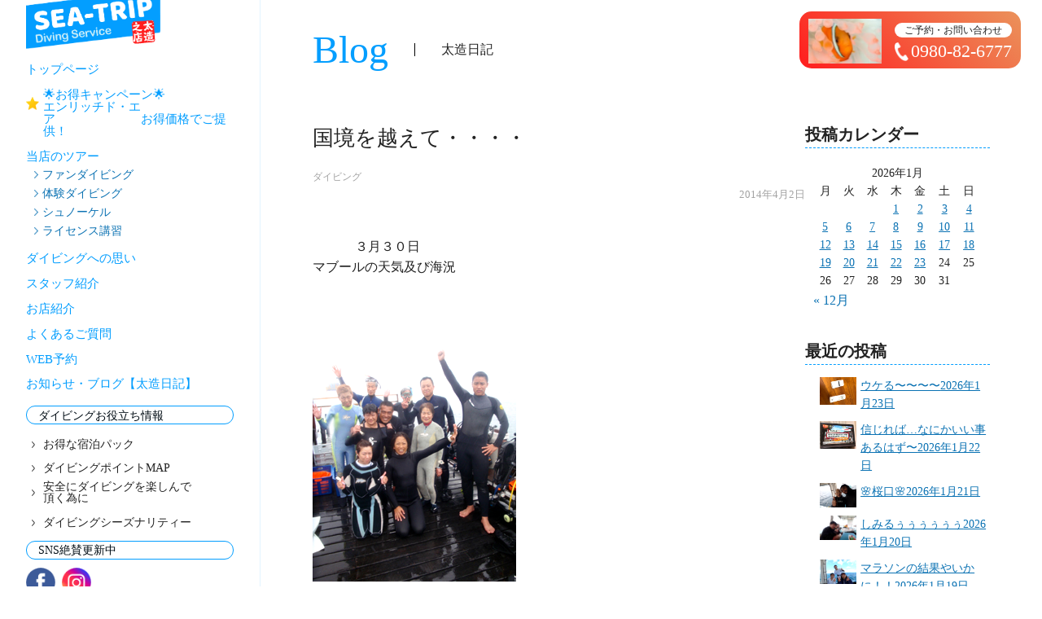

--- FILE ---
content_type: text/html; charset=UTF-8
request_url: https://ishigaki-diving-st.com/post_2147/
body_size: 12591
content:
<!DOCTYPE html>
<html lang="ja">
  <head>
<meta charset="utf-8"/>
<meta http-equiv="X-UA-Compatible" content="IE=edge,chrome=1"/>
<meta name="viewport" content="width=device-width,initial-scale=1.0,minimum-scale=1,maximum-scale=1.0,user-scalable=no"/><title>国境を越えて・・・・ | 石垣島ダイビングならSEA-TRIP</title>
<!-- Global site tag (gtag.js) - Google Analytics-->
<script async="" src="https://www.googletagmanager.com/gtag/js?id=UA-143400379-1"></script>
<script>
  window.dataLayer = window.dataLayer || [];
  function gtag(){dataLayer.push(arguments);}
  gtag('js', new Date());
  gtag('config', 'UA-143400379-1');
</script>
<link rel="stylesheet" href="https://fonts.googleapis.com/css2?family=Reenie+Beanie&amp;display=swap"/>
<link rel="stylesheet" href="https://ishigaki-diving-st.com/wp-content/themes/seatrip/css/slick.css"/>
<link rel="stylesheet" href="https://ishigaki-diving-st.com/wp-content/themes/seatrip/css/slick-theme.css"/>
<link rel="stylesheet" href="https://ishigaki-diving-st.com/wp-content/themes/seatrip/style.css?ver=1769218762"/>
<script src="//ajax.googleapis.com/ajax/libs/jquery/1.11.2/jquery.min.js"></script>
<script src="https://ishigaki-diving-st.com/wp-content/themes/seatrip/js/slick.min.js"></script>
<script src="https://ishigaki-diving-st.com/wp-content/themes/seatrip/js/wow.min.js"></script>
<script src="https://ishigaki-diving-st.com/wp-content/themes/seatrip/js/common.js?ver=1769218762"></script><!--[if lt IE 9]>
<script src="js/html5shiv.js"></script><![endif]-->
<link rel="icon" type="image/vnd.microsoft.icon" href="https://ishigaki-diving-st.com/wp-content/themes/seatrip/img/favicon/favicon.ico"/>
<link rel="icon" type="image/vnd.microsoft.icon" href="https://ishigaki-diving-st.com/wp-content/themes/seatrip/img/favicon/icon-196x196.png"/>
<link rel="icon" type="image/vnd.microsoft.icon" href="https://ishigaki-diving-st.com/wp-content/themes/seatrip/img/favicon/apple-touch-icon-152x152.png"/>
<link rel="icon" type="image/vnd.microsoft.icon" href="https://ishigaki-diving-st.com/wp-content/themes/seatrip/img/favicon/android-chrome-152x152.png"/>
<!-- All In One SEO Pack 3.6.2[251,289] -->
<meta name="description"  content="３月３０日 マブールの天気及び海況 皆様お久しぶりでーーーす！！！ 昨日一昨日はユカちゃんが楽しい石垣島日記を書いてくれましたが 今日からまたバトンタッチですっ！！！！ 連日石垣島はお天気が良くいいですねぇぇぇ！！！！ こちらマブールは・・・・・" />

<script type="application/ld+json" class="aioseop-schema">{"@context":"https://schema.org","@graph":[{"@type":"Organization","@id":"https://ishigaki-diving-st.com/#organization","url":"https://ishigaki-diving-st.com/","name":"石垣島ダイビングならSEA-TRIP","sameAs":[]},{"@type":"WebSite","@id":"https://ishigaki-diving-st.com/#website","url":"https://ishigaki-diving-st.com/","name":"石垣島ダイビングならSEA-TRIP","publisher":{"@id":"https://ishigaki-diving-st.com/#organization"},"potentialAction":{"@type":"SearchAction","target":"https://ishigaki-diving-st.com/?s={search_term_string}","query-input":"required name=search_term_string"}},{"@type":"WebPage","@id":"https://ishigaki-diving-st.com/post_2147/#webpage","url":"https://ishigaki-diving-st.com/post_2147/","inLanguage":"ja","name":"国境を越えて・・・・","isPartOf":{"@id":"https://ishigaki-diving-st.com/#website"},"breadcrumb":{"@id":"https://ishigaki-diving-st.com/post_2147/#breadcrumblist"},"description":"\n","datePublished":"2014-04-02T07:13:27+09:00","dateModified":"2020-06-18T09:32:25+09:00"},{"@type":"Article","@id":"https://ishigaki-diving-st.com/post_2147/#article","isPartOf":{"@id":"https://ishigaki-diving-st.com/post_2147/#webpage"},"author":{"@id":"https://ishigaki-diving-st.com/author/seatrip/#author"},"headline":"国境を越えて・・・・","datePublished":"2014-04-02T07:13:27+09:00","dateModified":"2020-06-18T09:32:25+09:00","commentCount":0,"mainEntityOfPage":{"@id":"https://ishigaki-diving-st.com/post_2147/#webpage"},"publisher":{"@id":"https://ishigaki-diving-st.com/#organization"},"articleSection":"ダイビング"},{"@type":"Person","@id":"https://ishigaki-diving-st.com/author/seatrip/#author","name":"seatrip","sameAs":[],"image":{"@type":"ImageObject","@id":"https://ishigaki-diving-st.com/#personlogo","url":"https://secure.gravatar.com/avatar/3d6e1189e73b1e9a06e41dc74a92ff1e?s=96&d=mm&r=g","width":96,"height":96,"caption":"seatrip"}},{"@type":"BreadcrumbList","@id":"https://ishigaki-diving-st.com/post_2147/#breadcrumblist","itemListElement":[{"@type":"ListItem","position":1,"item":{"@type":"WebPage","@id":"https://ishigaki-diving-st.com/","url":"https://ishigaki-diving-st.com/","name":"シートリップ | 石垣島ダイビングならSEA-TRIP"}},{"@type":"ListItem","position":2,"item":{"@type":"WebPage","@id":"https://ishigaki-diving-st.com/post_2147/","url":"https://ishigaki-diving-st.com/post_2147/","name":"国境を越えて・・・・"}}]}]}</script>
<link rel="canonical" href="https://ishigaki-diving-st.com/post_2147/" />
<meta property="og:type" content="article" />
<meta property="og:title" content="国境を越えて・・・・ | 石垣島ダイビングならSEA-TRIP" />
<meta property="og:url" content="https://ishigaki-diving-st.com/post_2147/" />
<meta property="og:site_name" content="石垣島ダイビングならSEA-TRIP" />
<meta property="og:image" content="https://ishigaki-diving-st.com/wp-content/uploads/mt/20140330.jpg" />
<meta property="article:published_time" content="2014-04-02T07:13:27Z" />
<meta property="article:modified_time" content="2020-06-18T09:32:25Z" />
<meta property="og:image:secure_url" content="https://ishigaki-diving-st.com/wp-content/uploads/mt/20140330.jpg" />
<meta name="twitter:card" content="summary" />
<meta name="twitter:title" content="国境を越えて・・・・ | 石垣島ダイビングならSEA-TRIP" />
<meta name="twitter:image" content="https://ishigaki-diving-st.com/wp-content/uploads/mt/20140330.jpg" />
<!-- All In One SEO Pack -->
<link rel='dns-prefetch' href='//s.w.org' />
<link rel="alternate" type="application/rss+xml" title="石垣島ダイビングならSEA-TRIP &raquo; 国境を越えて・・・・ のコメントのフィード" href="https://ishigaki-diving-st.com/post_2147/feed/" />
<link rel='stylesheet' id='wpsbc-calendar-css'  href='https://ishigaki-diving-st.com/wp-content/plugins/wp-simple-booking-calendar-premium/css/wpsbc-calendar.css?ver=5.4.18' type='text/css' media='all' />
<link rel='stylesheet' id='wp-block-library-css'  href='https://ishigaki-diving-st.com/wp-includes/css/dist/block-library/style.min.css?ver=5.4.18' type='text/css' media='all' />
<link rel='stylesheet' id='collapsed-archives-style-css'  href='https://ishigaki-diving-st.com/wp-content/plugins/collapsed-archives/style.css?ver=5.4.18' type='text/css' media='all' />
<link rel='stylesheet' id='flexy-breadcrumb-css'  href='https://ishigaki-diving-st.com/wp-content/plugins/flexy-breadcrumb/public/css/flexy-breadcrumb-public.css?ver=1.1.2' type='text/css' media='all' />
<link rel='stylesheet' id='flexy-breadcrumb-font-awesome-css'  href='https://ishigaki-diving-st.com/wp-content/plugins/flexy-breadcrumb/public/css/font-awesome.min.css?ver=4.7.0' type='text/css' media='all' />
<link rel='stylesheet' id='newpost-catch-css'  href='https://ishigaki-diving-st.com/wp-content/plugins/newpost-catch/style.css?ver=5.4.18' type='text/css' media='all' />
<link rel='https://api.w.org/' href='https://ishigaki-diving-st.com/wp-json/' />
<link rel="EditURI" type="application/rsd+xml" title="RSD" href="https://ishigaki-diving-st.com/xmlrpc.php?rsd" />
<link rel="wlwmanifest" type="application/wlwmanifest+xml" href="https://ishigaki-diving-st.com/wp-includes/wlwmanifest.xml" /> 
<link rel='prev' title='会えちゃった(^○^)' href='https://ishigaki-diving-st.com/post_2146/' />
<link rel='next' title='今日も楽しいぃぃぃぃぃ！！！！' href='https://ishigaki-diving-st.com/post_2148/' />
<meta name="generator" content="WordPress 5.4.18" />
<link rel='shortlink' href='https://ishigaki-diving-st.com/?p=15512' />
<link rel="alternate" type="application/json+oembed" href="https://ishigaki-diving-st.com/wp-json/oembed/1.0/embed?url=https%3A%2F%2Fishigaki-diving-st.com%2Fpost_2147%2F" />
<link rel="alternate" type="text/xml+oembed" href="https://ishigaki-diving-st.com/wp-json/oembed/1.0/embed?url=https%3A%2F%2Fishigaki-diving-st.com%2Fpost_2147%2F&#038;format=xml" />

            <style type="text/css">              
                
                /* Background color */
                .fbc-page .fbc-wrap .fbc-items {
                    background-color: rgba(255,252,252,0);
                }
                /* Items font size */
                .fbc-page .fbc-wrap .fbc-items li {
                    font-size: 12px;
                }
                
                /* Items' link color */
                .fbc-page .fbc-wrap .fbc-items li a {
                    color: #000000;                    
                }
                
                /* Seprator color */
                .fbc-page .fbc-wrap .fbc-items li .fbc-separator {
                    color: #cccccc;
                }
                
                /* Active item & end-text color */
                .fbc-page .fbc-wrap .fbc-items li.active span,
                .fbc-page .fbc-wrap .fbc-items li .fbc-end-text {
                    color: #000000;
                    font-size: 12px;
                }
            </style>

                <script type="text/javascript">var ajaxurl = 'https://ishigaki-diving-st.com/wp-admin/admin-ajax.php';</script>
    </head>

<body class="post-template-default single single-post postid-15512 single-format-standard diving">
  <div id="wrap" class="hidden">
    <header>
      <div class="header__block"><a class="header__logo" href="https://ishigaki-diving-st.com" title="石垣島ダイビングはSEA-TRIP"><img class="pc" src="https://ishigaki-diving-st.com/wp-content/themes/seatrip/img/logo_hdr_pc.png" alt="SEA-TRIP" width="235" height="103" /><img class="sp" src="https://ishigaki-diving-st.com/wp-content/themes/seatrip/img/logo_hdr_sp.png" alt="SEA-TRIP" width="160" height="59" /></a><a class="header__tel--sp" href="tel:0980-82-6777" title="電話お問い合わせ"><img class="sp" src="https://ishigaki-diving-st.com/wp-content/themes/seatrip/img/header_tel_sp.png" alt="SEA-TRIP" width="130" height="40" /></a>
        <div class="outer-menu sp">
          <input class="checkbox-toggle sp" type="checkbox" />
          <div class="hamburger sp">
            <div></div>
          </div>
          <div class="menu">
            <div>
              <div><ul class="header__menu--main">
  <li><a href="https://ishigaki-diving-st.com" title="トップページ">トップページ</a></li>
  <li>
          <a class="add__link" href="https://ishigaki-diving-st.com/%e3%82%b3%e3%83%ad%e3%83%8a%e6%84%9f%e6%9f%93%e4%ba%88%e9%98%b2%e5%af%be%e7%ad%96%e3%81%ab%e3%81%a4%e3%81%84%e3%81%a6/">
        🌟お得キャンペーン🌟　　　　　エンリッチド・エア　　　　　　　お得価格でご提供！      </a>
      </li>
  <li><a class="header__menu--tours" title="当店のツアー">当店のツアー</a>
    <ul class="header__menu--tour">
      <li><a href="https://ishigaki-diving-st.com/fun" title="ファンダイビング">ファンダイビング</a></li>
      <li><a href="https://ishigaki-diving-st.com/exp" title="体験ダイビング">体験ダイビング</a></li>
      <li><a href="https://ishigaki-diving-st.com/snorkel" title="シュノーケル">シュノーケル</a></li>
      <li><a href="https://ishigaki-diving-st.com/license_ccard" title="ライセンス講習">ライセンス講習</a></li>
    </ul>
  </li>
  <li><a href="https://ishigaki-diving-st.com/concept" title="ダイビングへの思い">ダイビングへの思い</a></li>
  <li><a href="https://ishigaki-diving-st.com/concept#staff" title="スタッフ紹介">スタッフ紹介</a></li>
  <li><a href="https://ishigaki-diving-st.com/shop" title="お店紹介">お店紹介</a></li>
  <li><a href="https://ishigaki-diving-st.com/faq" title="よくある質問">よくあるご質問</a></li>
  <li><a href="https://ishigaki-diving-st.com/reservation" title="WEB予約">WEB予約</a></li>
  <li><a href="https://ishigaki-diving-st.com/blog" title="お知らせ・ブログ【太造日記】">お知らせ・ブログ【太造日記】</a></li>
</ul>
<h2 class="header__menu--title">ダイビングお役立ち情報</h2>
<ul class="header__menu--sub">
  <li><a href="https://ishigaki-diving-st.com/pack" title="お得な宿泊パック">お得な宿泊パック</a></li>
  <li><a href="https://ishigaki-diving-st.com/map" title="ダイビングポイントMAP">ダイビングポイントMAP</a></li>
  <li><a href="https://ishigaki-diving-st.com/enjoy" title="安全にダイビングを楽しんで頂く為に">安全にダイビングを楽しんで<br class="pc">頂く為に</a></li>
  <li><a href="https://ishigaki-diving-st.com/season" title="ダイビングシーズナリティー">ダイビングシーズナリティー</a></li>
</ul>
<h2 class="header__menu--title">SNS絶賛更新中</h2>
<ul class="header__menu--sns">
  <li><a href="https://www.facebook.com/#!/pages/SEA-TRIP-DS-%E5%A4%AA%E9%80%A0%E4%B9%8B%E5%BA%97/273804515993985" title="TRIPのFacebook" target="_blank" rel="noopener"><img src="https://ishigaki-diving-st.com/wp-content/themes/seatrip/img/icon_sns_fb.png" alt="SEA-TRIPのFacebook" width="36" height="36" /></a></li>
  <li><a href="https://www.instagram.com/ishigaki_sea_trip/" title="TRIPのInstagram" target="_blank" rel="noopener"><img src="https://ishigaki-diving-st.com/wp-content/themes/seatrip/img/icon_sns_insta.png" alt="SEA-TRIPのInstagram" width="36" height="36" /></a></li>
</ul>
</div>
            </div>
          </div>
        </div>
        <nav><ul class="header__menu--main">
  <li><a href="https://ishigaki-diving-st.com" title="トップページ">トップページ</a></li>
  <li>
          <a class="add__link" href="https://ishigaki-diving-st.com/%e3%82%b3%e3%83%ad%e3%83%8a%e6%84%9f%e6%9f%93%e4%ba%88%e9%98%b2%e5%af%be%e7%ad%96%e3%81%ab%e3%81%a4%e3%81%84%e3%81%a6/">
        🌟お得キャンペーン🌟　　　　　エンリッチド・エア　　　　　　　お得価格でご提供！      </a>
      </li>
  <li><a class="header__menu--tours" title="当店のツアー">当店のツアー</a>
    <ul class="header__menu--tour">
      <li><a href="https://ishigaki-diving-st.com/fun" title="ファンダイビング">ファンダイビング</a></li>
      <li><a href="https://ishigaki-diving-st.com/exp" title="体験ダイビング">体験ダイビング</a></li>
      <li><a href="https://ishigaki-diving-st.com/snorkel" title="シュノーケル">シュノーケル</a></li>
      <li><a href="https://ishigaki-diving-st.com/license_ccard" title="ライセンス講習">ライセンス講習</a></li>
    </ul>
  </li>
  <li><a href="https://ishigaki-diving-st.com/concept" title="ダイビングへの思い">ダイビングへの思い</a></li>
  <li><a href="https://ishigaki-diving-st.com/concept#staff" title="スタッフ紹介">スタッフ紹介</a></li>
  <li><a href="https://ishigaki-diving-st.com/shop" title="お店紹介">お店紹介</a></li>
  <li><a href="https://ishigaki-diving-st.com/faq" title="よくある質問">よくあるご質問</a></li>
  <li><a href="https://ishigaki-diving-st.com/reservation" title="WEB予約">WEB予約</a></li>
  <li><a href="https://ishigaki-diving-st.com/blog" title="お知らせ・ブログ【太造日記】">お知らせ・ブログ【太造日記】</a></li>
</ul>
<h2 class="header__menu--title">ダイビングお役立ち情報</h2>
<ul class="header__menu--sub">
  <li><a href="https://ishigaki-diving-st.com/pack" title="お得な宿泊パック">お得な宿泊パック</a></li>
  <li><a href="https://ishigaki-diving-st.com/map" title="ダイビングポイントMAP">ダイビングポイントMAP</a></li>
  <li><a href="https://ishigaki-diving-st.com/enjoy" title="安全にダイビングを楽しんで頂く為に">安全にダイビングを楽しんで<br class="pc">頂く為に</a></li>
  <li><a href="https://ishigaki-diving-st.com/season" title="ダイビングシーズナリティー">ダイビングシーズナリティー</a></li>
</ul>
<h2 class="header__menu--title">SNS絶賛更新中</h2>
<ul class="header__menu--sns">
  <li><a href="https://www.facebook.com/#!/pages/SEA-TRIP-DS-%E5%A4%AA%E9%80%A0%E4%B9%8B%E5%BA%97/273804515993985" title="TRIPのFacebook" target="_blank" rel="noopener"><img src="https://ishigaki-diving-st.com/wp-content/themes/seatrip/img/icon_sns_fb.png" alt="SEA-TRIPのFacebook" width="36" height="36" /></a></li>
  <li><a href="https://www.instagram.com/ishigaki_sea_trip/" title="TRIPのInstagram" target="_blank" rel="noopener"><img src="https://ishigaki-diving-st.com/wp-content/themes/seatrip/img/icon_sns_insta.png" alt="SEA-TRIPのInstagram" width="36" height="36" /></a></li>
</ul>
</nav>
      </div>
    </header><a class="header__contact" href="tel:0980-82-6777">
      <div class="header__contact--image"><img src="https://ishigaki-diving-st.com/wp-content/themes/seatrip/img/hdr_contact.jpg" alt="石垣島のカクレクマノミ" width="90" height="50" /></div>
      <div class="header__contact--text">
        <h2>ご予約・お問い合わせ</h2>
        <p class="header__contact--tel">0980-82-6777</p>
      </div>
    </a>
  <div class="contents" ontouchstart="">
      <div class="bc">トップページ ＞ 太造日記</div>
      <h1 class="heading--sub innerPad wow fadein pc"><strong>Blog</strong><span>太造日記</span></h1>
    <div class="article_wrap innerPad">
      <article>
                          <h1 class="heading_4">国境を越えて・・・・</h1>
        <div class="article__catlist">
          <a href="https://ishigaki-diving-st.com/category/diving/" rel="category tag">ダイビング</a>        </div>
        <p class="post_date al_right">2014年4月2日</p>
          <div class="content c2014 c2014-4">
             ３月３０日
マブールの天気及び海況

<span class="mt-enclosure mt-enclosure-image" style="display: inline;"><img alt="20140330.jpg" src="https://ishigaki-diving-st.com/wp-content/uploads/mt/20140330.jpg" width="250" height="333" class="mt-image-left" style="float: left; margin: 0 20px 20px 0;" /></span>皆様お久しぶりでーーーす！！！
昨日一昨日はユカちゃんが楽しい石垣島日記を書いてくれましたが
今日からまたバトンタッチですっ！！！！
連日石垣島はお天気が良くいいですねぇぇぇ！！！！
こちらマブールは・・・・・

<span id="more-15512"></span>
連日の雨！？！？
２０１４年の海外ツアーは乾季のパラオでまさかの熱帯低気圧に始まり
ベストシーズンのマブールで雨・・・・
うーーーん・・・・
まぁ、でも海は変わらず面白いので楽しくダイジェストでご報告させて
頂きまーーーーす！！！！
２８日には先日日記でお伝えしたように無事成田を出発し話題のクアラルンプールへ！
夜だったのでお天気は分かりませんが・・・
揺れました・・・・
その後トランジットを経て一路ボルネオ島のタワウへ！！！
ここからは日中のフライトになるので楽しみなのは外の景色！
ボルネオ島はとても大きな山々が連なりそれはそれは壮大な景色が広がります！
が窓から見る景色は・・・・・
真っ白な綿菓子のような雲雲雲・・・・
いわゆる下は雨・・・・
「でもボルネオ島は広いからマブールは大丈夫！！！」
と心に信じ、最後のボートに乗ると晴れぇぇぇ！！！！！
よかったぁぁぁぁ！！！！
みんなで・・・・
<span class="mt-enclosure mt-enclosure-image" style="display: inline;"><img alt="20140330a.jpg" src="https://ishigaki-diving-st.com/wp-content/uploads/mt/20140330a.jpg" width="160" height="120" class="mt-image-left" style="float: left; margin: 0 20px 20px 0;" /></span>「よかったよかった！」と喜んでいるのも束の間リゾートに入りランチを食べていると・・
ザァァァァ・・・・・
マブール初潜りは雨のスタートとなりました・・・・・
それでも海の中は生物が一杯！！！
初日はチェックダイブを兼ねビーチからスルスルと入るのですが、
<span class="mt-enclosure mt-enclosure-image" style="display: inline;"><img alt="20140330f.jpg" src="https://ishigaki-diving-st.com/wp-content/uploads/mt/20140330f.jpg" width="140" height="187" class="mt-image-left" style="float: left; margin: 0 20px 20px 0;" /></span>いきなりコブシメが５匹でお出迎えぇぇぇ！！！！
<span class="mt-enclosure mt-enclosure-image" style="display: inline;"><img alt="20140330c.jpg" src="https://ishigaki-diving-st.com/wp-content/uploads/mt/20140330c.jpg" width="160" height="128" class="mt-image-left" style="float: left; margin: 0 20px 20px 0;" /></span><span class="mt-enclosure mt-enclosure-image" style="display: inline;"><form mt:asset-id="17072" class="mt-enclosure mt-enclosure-image" style="display: inline;"><img alt="20140330d.jpg" src="https://ishigaki-diving-st.com/wp-content/uploads/mt/20140330d.jpg" width="160" height="128" class="mt-image-none" style="" /></span>その横には石垣島では見れないホソフエダイの群れやハシナガチョウチョウウオと
生物が一杯でとっても楽しめましたっ！！！
<span class="mt-enclosure mt-enclosure-image" style="display: inline;"><img alt="20140330g.jpg" src="https://ishigaki-diving-st.com/wp-content/uploads/mt/20140330g.jpg" width="160" height="120" class="mt-image-left" style="float: left; margin: 0 20px 20px 0;" /></span>夜はみんなでレストランでバイキングを楽しみ様々はイベントで大盛り上がりでしたっ！
<span class="mt-enclosure mt-enclosure-image" style="display: inline;"><img alt="20140330h.jpg" src="https://ishigaki-diving-st.com/wp-content/uploads/mt/20140330h.jpg" width="160" height="120" class="mt-image-left" style="float: left; margin: 0 20px 20px 0;" /></span><span class="mt-enclosure mt-enclosure-image" style="display: inline;"><img alt="20140330i.jpg" src="https://ishigaki-diving-st.com/wp-content/uploads/mt/20140330i.jpg" width="160" height="120" class="mt-image-left" style="float: left; margin: 0 20px 20px 0;" /></span><span class="mt-enclosure mt-enclosure-image" style="display: inline;"><img alt="20140330j.jpg" src="https://ishigaki-diving-st.com/wp-content/uploads/mt/20140330j.jpg" width="160" height="120" class="mt-image-left" style="float: left; margin: 0 20px 20px 0;" /></span><span class="mt-enclosure mt-enclosure-image" style="display: inline;"><img alt="20140330k.jpg" src="https://ishigaki-diving-st.com/wp-content/uploads/mt/20140330k.jpg" width="160" height="120" class="mt-image-left" style="float: left; margin: 0 20px 20px 0;" /></span><span class="mt-enclosure mt-enclosure-image" style="display: inline;"><img alt="20140330l.jpg" src="https://ishigaki-diving-st.com/wp-content/uploads/mt/20140330l.jpg" width="160" height="120" class="mt-image-none" style="" /></span>






さて２９日はいよいよボートに乗ってマブール＆カパライのマクロの宝庫へ！！！
今回もシートリップツアーならではボート貸切なのでいつもの石垣島と変わらず
和気藹々とした船の上！！！
違うのは船の上から見る景色だけっ！！！
あとは僕が船長じゃない！
ラクチーーーーン！！！！
夜中はドシャ降りだった雨も上がり午後からは太陽も出てＴＨＥリゾートです！！
さて肝心のダイビングはマクロ天国で超楽しいぃぃぃぃ！！！
マブール島周辺は環境的には内湾に近いので透明度はイマイチですが何でもいます！？
<span class="mt-enclosure mt-enclosure-image" style="display: inline;"><img alt="20140330.1a.jpg" src="https://ishigaki-diving-st.com/wp-content/uploads/mt/20140330.1a.jpg" width="160" height="120" class="mt-image-left" style="float: left; margin: 0 20px 20px 0;" /></span><span class="mt-enclosure mt-enclosure-image" style="display: inline;"><img alt="20140330.1b.jpg" src="https://ishigaki-diving-st.com/wp-content/uploads/mt/20140330.1b.jpg" width="160" height="213" class="mt-image-left" style="float: left; margin: 0 20px 20px 0;" /></span><span class="mt-enclosure mt-enclosure-image" style="display: inline;"><img alt="20140330.1c.jpg" src="https://ishigaki-diving-st.com/wp-content/uploads/mt/20140330.1c.jpg" width="160" height="120" class="mt-image-left" style="float: left; margin: 0 20px 20px 0;" /></span>人気のクマドリカエルアウンコウやニシキフウライウオ、石垣島では見れない
チョウチョウウオやスズメダイやいつも見るのとそっくりだけど固有種などなど・・・
<span class="mt-enclosure mt-enclosure-image" style="display: inline;"><img alt="20140330.1d.jpg" src="https://ishigaki-diving-st.com/wp-content/uploads/mt/20140330.1d.jpg" width="160" height="120" class="mt-image-left" style="float: left; margin: 0 20px 20px 0;" /></span><span class="mt-enclosure mt-enclosure-image" style="display: inline;"><img alt="20140330.1e.jpg" src="https://ishigaki-diving-st.com/wp-content/uploads/mt/20140330.1e.jpg" width="160" height="213" class="mt-image-left" style="float: left; margin: 0 20px 20px 0;" /></span><span class="mt-enclosure mt-enclosure-image" style="display: inline;"><img alt="20140330.1f.jpg" src="https://ishigaki-diving-st.com/wp-content/uploads/mt/20140330.1f.jpg" width="160" height="120" class="mt-image-none" style="" /></span>
潮が当たる場所には時には群れ系もいるのでワイドにマクロに大変でしたねぇ！！！
さて明日は何処に行けるやら？？
まぁどこでも楽しいのは変わりないのでお天気だけが良ければ最高でーーす！！！
やっぱり海って楽しいなぁぁぁ！！！！






と言うことでここからは本日３月３０日の日記のスタートです！！！！
<span class="mt-enclosure mt-enclosure-image" style="display: inline;"><img alt="20140330.2a.jpg" src="https://ishigaki-diving-st.com/wp-content/uploads/mt/20140330.2a.jpg" width="250" height="188" class="mt-image-left" style="float: left; margin: 0 20px 20px 0;" /></span>昨日の夕方からまた空は真っ黒に・・・・
夜にレストランで３０日の予定を見ると・・・
ＴｅａｍＴＡＩＺＯ　ＳＩＰＡＤＡＮ！！
夢の宝箱シパダンに決定でーーーす！！！
しかもカンムリブダイ狙いの早朝スタート！
なので昨日の夜はＢａｒにも行かず早々と床に就き翌朝５：３０に出発！！！
昨日の雨雲は何処へやら！？
綺麗な朝日が僕たちを迎えてくれました！！！
そして夢のシパダンへまだ陽が昇りきる前からエントリーです。
<span class="mt-enclosure mt-enclosure-image" style="display: inline;"><img alt="20140330.2b.jpg" src="https://ishigaki-diving-st.com/wp-content/uploads/mt/20140330.2b.jpg" width="160" height="120" class="mt-image-left" style="float: left; margin: 0 20px 20px 0;" /></span><span class="mt-enclosure mt-enclosure-image" style="display: inline;"><img alt="20140330.2d.jpg" src="https://ishigaki-diving-st.com/wp-content/uploads/mt/20140330.2d.jpg" width="160" height="120" class="mt-image-left" style="float: left; margin: 0 20px 20px 0;" /></span><span class="mt-enclosure mt-enclosure-image" style="display: inline;"><img alt="20140330.2e.jpg" src="https://ishigaki-diving-st.com/wp-content/uploads/mt/20140330.2e.jpg" width="160" height="120" class="mt-image-left" style="float: left; margin: 0 20px 20px 0;" /></span><span class="mt-enclosure mt-enclosure-image" style="display: inline;"><img alt="20140330.2f.jpg" src="https://ishigaki-diving-st.com/wp-content/uploads/mt/20140330.2f.jpg" width="160" height="213" class="mt-image-left" style="float: left; margin: 0 20px 20px 0;" /></span><span class="mt-enclosure mt-enclosure-image" style="display: inline;"><img alt="20140330.2n.jpg" src="https://ishigaki-diving-st.com/wp-content/uploads/mt/20140330.2n.jpg" width="160" height="120" class="mt-image-left" style="float: left; margin: 0 20px 20px 0;" /></span><span class="mt-enclosure mt-enclosure-image" style="display: inline;"><img alt="20140330.2o.jpg" src="https://ishigaki-diving-st.com/wp-content/uploads/mt/20140330.2o.jpg" width="160" height="120" class="mt-image-none" style="" /></span>今日のシパダンは過去４回の中でＮｏ１の大当たり！！！
カンムリブダイは狙い通りに見れバラクーダのトルネードにギンガメアジのトルネード！
そしてゲップが出るほどのカメさん！！！
今日だけで３０匹以上カメさんは見ましたっ！！！

更にはサンゴもキレイーーー！！！！
大物感が強いシパダンですが実は実は・・・・
マクロも凄いんですっ！！！
<span class="mt-enclosure mt-enclosure-image" style="display: inline;"><img alt="20140330.2j.jpg" src="https://ishigaki-diving-st.com/wp-content/uploads/mt/20140330.2j.jpg" width="160" height="120" class="mt-image-left" style="float: left; margin: 0 20px 20px 0;" /></span><span class="mt-enclosure mt-enclosure-image" style="display: inline;"><form mt:asset-id="17091" class="mt-enclosure mt-enclosure-image" style="display: inline;"><img alt="20140330.2i.jpg" src="https://ishigaki-diving-st.com/wp-content/uploads/mt/20140330.2i.jpg" width="160" height="120" class="mt-image-none" style="" /></span>日本では大人気のニチリンダテハゼやスミレナガハダイ、クダゴンベはゴロゴロ！！！
<span class="mt-enclosure mt-enclosure-image" style="display: inline;"><img alt="20140330.2h.jpg" src="https://ishigaki-diving-st.com/wp-content/uploads/mt/20140330.2h.jpg" width="160" height="213" class="mt-image-left" style="float: left; margin: 0 20px 20px 0;" /></span>そして驚くのはアケボノハゼが１３Ｍ付近に一杯いるんですっ！！！
石垣島では浅くても３０Ｍを越えないと見れない深場の宝石がハタタテハゼのように
ゴロゴロと！！！！
驚きの連続でしたねぇぇぇ！！！！
早朝から出かけたので今日のリゾート戻りは午後２時。
こんな時はゆっくりと南国リゾートを満喫ーーー！！！
みんなでプールＢａｒに行き昼ビールでリゾートしちゃいましたーーー！！！
<span class="mt-enclosure mt-enclosure-image" style="display: inline;"><img alt="20140330.2m.jpg" src="https://ishigaki-diving-st.com/wp-content/uploads/mt/20140330.2m.jpg" width="250" height="188" class="mt-image-left" style="float: left; margin: 0 20px 20px 0;" /></span><span class="mt-enclosure mt-enclosure-image" style="display: inline;"><img alt="20140330.2l.jpg" src="https://ishigaki-diving-st.com/wp-content/uploads/mt/20140330.2l.jpg" width="160" height="120" class="mt-image-left" style="float: left; margin: 0 20px 20px 0;" /></span><span class="mt-enclosure mt-enclosure-image" style="display: inline;"><img alt="20140330.2k.jpg" src="https://ishigaki-diving-st.com/wp-content/uploads/mt/20140330.2k.jpg" width="160" height="120" class="mt-image-left" style="float: left; margin: 0 20px 20px 0;" /></span>プールに入らない人は・・・なんと！バーテンダーの様にカウンターの中に入って座談会状態（笑）
さぁて明日はいよいよ最終日！！！
何処に行けるのかなぁ？？？
何が見れるのかなぁ？？？
お天道様明日もよろしくお願いしまーーーーす！！！！
写真は後日石垣島に戻ってからＵＰするのでお楽しみにぃぃぃぃ！！！！
ＰＳ．気合を入れてメールの返信をしておりますが何卒ネット環境が悪いの
ご了承お願いします。
お急ぎの方は４月２日以降に０９０?９７８０?７６５８までお願いしますっ！！！


             <p class="tag">
                            </p>
          </div>
                    <div id="previous_next_post" class="">
           <p id="previous_post" class=""><a href="https://ishigaki-diving-st.com/post_2146/" rel="prev"> 会えちゃった(^○^)</a></p>
           <p><a href="https://ishigaki-diving-st.com/blog" class="al_center">記事一覧</a></p>
           <p id="next_post" class="al_right"><a href="https://ishigaki-diving-st.com/post_2148/" rel="next">今日も楽しいぃぃぃぃぃ！！！！</a></p>
          </div>
        </article>
        <aside>
          	<div id="sidebar" role="complementary">
		<ul>
			<div class="boxS"><div id="calendar-2" class="widget widget_calendar"><h3>投稿カレンダー</h3><div id="calendar_wrap" class="calendar_wrap"><table id="wp-calendar" class="wp-calendar-table">
	<caption>2026年1月</caption>
	<thead>
	<tr>
		<th scope="col" title="月曜日">月</th>
		<th scope="col" title="火曜日">火</th>
		<th scope="col" title="水曜日">水</th>
		<th scope="col" title="木曜日">木</th>
		<th scope="col" title="金曜日">金</th>
		<th scope="col" title="土曜日">土</th>
		<th scope="col" title="日曜日">日</th>
	</tr>
	</thead>
	<tbody>
	<tr>
		<td colspan="3" class="pad">&nbsp;</td><td><a href="https://ishigaki-diving-st.com/2026/01/01/" aria-label="2026年1月1日 に投稿を公開">1</a></td><td><a href="https://ishigaki-diving-st.com/2026/01/02/" aria-label="2026年1月2日 に投稿を公開">2</a></td><td><a href="https://ishigaki-diving-st.com/2026/01/03/" aria-label="2026年1月3日 に投稿を公開">3</a></td><td><a href="https://ishigaki-diving-st.com/2026/01/04/" aria-label="2026年1月4日 に投稿を公開">4</a></td>
	</tr>
	<tr>
		<td><a href="https://ishigaki-diving-st.com/2026/01/05/" aria-label="2026年1月5日 に投稿を公開">5</a></td><td><a href="https://ishigaki-diving-st.com/2026/01/06/" aria-label="2026年1月6日 に投稿を公開">6</a></td><td><a href="https://ishigaki-diving-st.com/2026/01/07/" aria-label="2026年1月7日 に投稿を公開">7</a></td><td><a href="https://ishigaki-diving-st.com/2026/01/08/" aria-label="2026年1月8日 に投稿を公開">8</a></td><td><a href="https://ishigaki-diving-st.com/2026/01/09/" aria-label="2026年1月9日 に投稿を公開">9</a></td><td><a href="https://ishigaki-diving-st.com/2026/01/10/" aria-label="2026年1月10日 に投稿を公開">10</a></td><td><a href="https://ishigaki-diving-st.com/2026/01/11/" aria-label="2026年1月11日 に投稿を公開">11</a></td>
	</tr>
	<tr>
		<td><a href="https://ishigaki-diving-st.com/2026/01/12/" aria-label="2026年1月12日 に投稿を公開">12</a></td><td><a href="https://ishigaki-diving-st.com/2026/01/13/" aria-label="2026年1月13日 に投稿を公開">13</a></td><td><a href="https://ishigaki-diving-st.com/2026/01/14/" aria-label="2026年1月14日 に投稿を公開">14</a></td><td><a href="https://ishigaki-diving-st.com/2026/01/15/" aria-label="2026年1月15日 に投稿を公開">15</a></td><td><a href="https://ishigaki-diving-st.com/2026/01/16/" aria-label="2026年1月16日 に投稿を公開">16</a></td><td><a href="https://ishigaki-diving-st.com/2026/01/17/" aria-label="2026年1月17日 に投稿を公開">17</a></td><td><a href="https://ishigaki-diving-st.com/2026/01/18/" aria-label="2026年1月18日 に投稿を公開">18</a></td>
	</tr>
	<tr>
		<td><a href="https://ishigaki-diving-st.com/2026/01/19/" aria-label="2026年1月19日 に投稿を公開">19</a></td><td><a href="https://ishigaki-diving-st.com/2026/01/20/" aria-label="2026年1月20日 に投稿を公開">20</a></td><td><a href="https://ishigaki-diving-st.com/2026/01/21/" aria-label="2026年1月21日 に投稿を公開">21</a></td><td><a href="https://ishigaki-diving-st.com/2026/01/22/" aria-label="2026年1月22日 に投稿を公開">22</a></td><td><a href="https://ishigaki-diving-st.com/2026/01/23/" aria-label="2026年1月23日 に投稿を公開">23</a></td><td id="today">24</td><td>25</td>
	</tr>
	<tr>
		<td>26</td><td>27</td><td>28</td><td>29</td><td>30</td><td>31</td>
		<td class="pad" colspan="1">&nbsp;</td>
	</tr>
	</tbody>
	</table><nav aria-label="前と次の月" class="wp-calendar-nav">
		<span class="wp-calendar-nav-prev"><a href="https://ishigaki-diving-st.com/2025/12/">&laquo; 12月</a></span>
		<span class="pad">&nbsp;</span>
		<span class="wp-calendar-nav-next">&nbsp;</span>
	</nav></div></div></div><div class="boxS"><div id="newpostcatch-2" class="widget widget_newpostcatch"><h3>最近の投稿</h3>					<ul id="npcatch">
			  										<li><a href="https://ishigaki-diving-st.com/%e3%82%a6%e3%82%b1%e3%82%8b%e3%80%9c%e3%80%9c%e3%80%9c%e3%80%9c/" title="ウケる〜〜〜〜"><img src="https://ishigaki-diving-st.com/wp-content/uploads/2026/01/IMG_5780.jpeg" width="50" height="50" alt="ウケる〜〜〜〜" title="ウケる〜〜〜〜"/><span class="title">ウケる〜〜〜〜<span class="date">2026年1月23日</span></span></a></li>
					  										<li><a href="https://ishigaki-diving-st.com/%e4%bf%a1%e3%81%98%e3%82%8c%e3%81%b0%e3%81%aa%e3%81%ab%e3%81%8b%e3%81%84%e3%81%84%e4%ba%8b%e3%81%82%e3%82%8b%e3%81%af%e3%81%9a%e3%80%9c/" title="信じれば…なにかいい事あるはず〜"><img src="https://ishigaki-diving-st.com/wp-content/uploads/2026/01/IMG_5755.jpeg" width="50" height="50" alt="信じれば…なにかいい事あるはず〜" title="信じれば…なにかいい事あるはず〜"/><span class="title">信じれば…なにかいい事あるはず〜<span class="date">2026年1月22日</span></span></a></li>
					  										<li><a href="https://ishigaki-diving-st.com/%f0%9f%8c%b8%e6%a1%9c%e5%8f%a3%f0%9f%8c%b8/" title="🌸桜口🌸"><img src="https://ishigaki-diving-st.com/wp-content/uploads/2026/01/20260121-2.jpg" width="50" height="50" alt="🌸桜口🌸" title="🌸桜口🌸"/><span class="title">🌸桜口🌸<span class="date">2026年1月21日</span></span></a></li>
					  										<li><a href="https://ishigaki-diving-st.com/%e3%81%97%e3%81%bf%e3%82%8b%e3%81%85%e3%81%85%e3%81%85%e3%81%85%e3%81%85%e3%81%85/" title="しみるぅぅぅぅぅぅ"><img src="https://ishigaki-diving-st.com/wp-content/uploads/2026/01/a-2.jpg" width="50" height="50" alt="しみるぅぅぅぅぅぅ" title="しみるぅぅぅぅぅぅ"/><span class="title">しみるぅぅぅぅぅぅ<span class="date">2026年1月20日</span></span></a></li>
					  										<li><a href="https://ishigaki-diving-st.com/77080-2/" title="マラソンの結果やいかに！！"><img src="https://ishigaki-diving-st.com/wp-content/uploads/2026/01/P1010049.jpg" width="50" height="50" alt="マラソンの結果やいかに！！" title="マラソンの結果やいかに！！"/><span class="title">マラソンの結果やいかに！！<span class="date">2026年1月19日</span></span></a></li>
					  					</ul>

			</div></div><div class="boxS"><div id="collapsed_archives_widget-2" class="widget widget_collapsed_archives_widget"><h3>アーカイブ</h3><div class="collapsed-archives collapsed-archives-triangles"><ul><li><input type="checkbox" id="archive-year-2026"><label for="archive-year-2026"></label>	<a href='https://ishigaki-diving-st.com/2026/'>2026</a>&nbsp;(23)
<ul>	<li><a href='https://ishigaki-diving-st.com/2026/01/'>1月</a>&nbsp;(23)</li>
</ul></li><li><input type="checkbox" id="archive-year-2025"><label for="archive-year-2025"></label>	<a href='https://ishigaki-diving-st.com/2025/'>2025</a>&nbsp;(369)
<ul>	<li><a href='https://ishigaki-diving-st.com/2025/12/'>12月</a>&nbsp;(31)</li>
	<li><a href='https://ishigaki-diving-st.com/2025/11/'>11月</a>&nbsp;(30)</li>
	<li><a href='https://ishigaki-diving-st.com/2025/10/'>10月</a>&nbsp;(31)</li>
	<li><a href='https://ishigaki-diving-st.com/2025/09/'>9月</a>&nbsp;(30)</li>
	<li><a href='https://ishigaki-diving-st.com/2025/08/'>8月</a>&nbsp;(31)</li>
	<li><a href='https://ishigaki-diving-st.com/2025/07/'>7月</a>&nbsp;(31)</li>
	<li><a href='https://ishigaki-diving-st.com/2025/06/'>6月</a>&nbsp;(30)</li>
	<li><a href='https://ishigaki-diving-st.com/2025/05/'>5月</a>&nbsp;(31)</li>
	<li><a href='https://ishigaki-diving-st.com/2025/04/'>4月</a>&nbsp;(30)</li>
	<li><a href='https://ishigaki-diving-st.com/2025/03/'>3月</a>&nbsp;(31)</li>
	<li><a href='https://ishigaki-diving-st.com/2025/02/'>2月</a>&nbsp;(29)</li>
	<li><a href='https://ishigaki-diving-st.com/2025/01/'>1月</a>&nbsp;(34)</li>
</ul></li><li><input type="checkbox" id="archive-year-2024"><label for="archive-year-2024"></label>	<a href='https://ishigaki-diving-st.com/2024/'>2024</a>&nbsp;(366)
<ul>	<li><a href='https://ishigaki-diving-st.com/2024/12/'>12月</a>&nbsp;(31)</li>
	<li><a href='https://ishigaki-diving-st.com/2024/11/'>11月</a>&nbsp;(30)</li>
	<li><a href='https://ishigaki-diving-st.com/2024/10/'>10月</a>&nbsp;(31)</li>
	<li><a href='https://ishigaki-diving-st.com/2024/09/'>9月</a>&nbsp;(30)</li>
	<li><a href='https://ishigaki-diving-st.com/2024/08/'>8月</a>&nbsp;(31)</li>
	<li><a href='https://ishigaki-diving-st.com/2024/07/'>7月</a>&nbsp;(31)</li>
	<li><a href='https://ishigaki-diving-st.com/2024/06/'>6月</a>&nbsp;(30)</li>
	<li><a href='https://ishigaki-diving-st.com/2024/05/'>5月</a>&nbsp;(31)</li>
	<li><a href='https://ishigaki-diving-st.com/2024/04/'>4月</a>&nbsp;(30)</li>
	<li><a href='https://ishigaki-diving-st.com/2024/03/'>3月</a>&nbsp;(31)</li>
	<li><a href='https://ishigaki-diving-st.com/2024/02/'>2月</a>&nbsp;(29)</li>
	<li><a href='https://ishigaki-diving-st.com/2024/01/'>1月</a>&nbsp;(31)</li>
</ul></li><li><input type="checkbox" id="archive-year-2023"><label for="archive-year-2023"></label>	<a href='https://ishigaki-diving-st.com/2023/'>2023</a>&nbsp;(358)
<ul>	<li><a href='https://ishigaki-diving-st.com/2023/12/'>12月</a>&nbsp;(31)</li>
	<li><a href='https://ishigaki-diving-st.com/2023/11/'>11月</a>&nbsp;(30)</li>
	<li><a href='https://ishigaki-diving-st.com/2023/10/'>10月</a>&nbsp;(31)</li>
	<li><a href='https://ishigaki-diving-st.com/2023/09/'>9月</a>&nbsp;(30)</li>
	<li><a href='https://ishigaki-diving-st.com/2023/08/'>8月</a>&nbsp;(31)</li>
	<li><a href='https://ishigaki-diving-st.com/2023/07/'>7月</a>&nbsp;(31)</li>
	<li><a href='https://ishigaki-diving-st.com/2023/06/'>6月</a>&nbsp;(30)</li>
	<li><a href='https://ishigaki-diving-st.com/2023/05/'>5月</a>&nbsp;(31)</li>
	<li><a href='https://ishigaki-diving-st.com/2023/04/'>4月</a>&nbsp;(30)</li>
	<li><a href='https://ishigaki-diving-st.com/2023/03/'>3月</a>&nbsp;(31)</li>
	<li><a href='https://ishigaki-diving-st.com/2023/02/'>2月</a>&nbsp;(24)</li>
	<li><a href='https://ishigaki-diving-st.com/2023/01/'>1月</a>&nbsp;(28)</li>
</ul></li><li><input type="checkbox" id="archive-year-2022"><label for="archive-year-2022"></label>	<a href='https://ishigaki-diving-st.com/2022/'>2022</a>&nbsp;(365)
<ul>	<li><a href='https://ishigaki-diving-st.com/2022/12/'>12月</a>&nbsp;(31)</li>
	<li><a href='https://ishigaki-diving-st.com/2022/11/'>11月</a>&nbsp;(30)</li>
	<li><a href='https://ishigaki-diving-st.com/2022/10/'>10月</a>&nbsp;(31)</li>
	<li><a href='https://ishigaki-diving-st.com/2022/09/'>9月</a>&nbsp;(30)</li>
	<li><a href='https://ishigaki-diving-st.com/2022/08/'>8月</a>&nbsp;(31)</li>
	<li><a href='https://ishigaki-diving-st.com/2022/07/'>7月</a>&nbsp;(31)</li>
	<li><a href='https://ishigaki-diving-st.com/2022/06/'>6月</a>&nbsp;(30)</li>
	<li><a href='https://ishigaki-diving-st.com/2022/05/'>5月</a>&nbsp;(31)</li>
	<li><a href='https://ishigaki-diving-st.com/2022/04/'>4月</a>&nbsp;(30)</li>
	<li><a href='https://ishigaki-diving-st.com/2022/03/'>3月</a>&nbsp;(31)</li>
	<li><a href='https://ishigaki-diving-st.com/2022/02/'>2月</a>&nbsp;(28)</li>
	<li><a href='https://ishigaki-diving-st.com/2022/01/'>1月</a>&nbsp;(31)</li>
</ul></li><li><input type="checkbox" id="archive-year-2021"><label for="archive-year-2021"></label>	<a href='https://ishigaki-diving-st.com/2021/'>2021</a>&nbsp;(366)
<ul>	<li><a href='https://ishigaki-diving-st.com/2021/12/'>12月</a>&nbsp;(31)</li>
	<li><a href='https://ishigaki-diving-st.com/2021/11/'>11月</a>&nbsp;(30)</li>
	<li><a href='https://ishigaki-diving-st.com/2021/10/'>10月</a>&nbsp;(31)</li>
	<li><a href='https://ishigaki-diving-st.com/2021/09/'>9月</a>&nbsp;(30)</li>
	<li><a href='https://ishigaki-diving-st.com/2021/08/'>8月</a>&nbsp;(31)</li>
	<li><a href='https://ishigaki-diving-st.com/2021/07/'>7月</a>&nbsp;(31)</li>
	<li><a href='https://ishigaki-diving-st.com/2021/06/'>6月</a>&nbsp;(31)</li>
	<li><a href='https://ishigaki-diving-st.com/2021/05/'>5月</a>&nbsp;(31)</li>
	<li><a href='https://ishigaki-diving-st.com/2021/04/'>4月</a>&nbsp;(30)</li>
	<li><a href='https://ishigaki-diving-st.com/2021/03/'>3月</a>&nbsp;(31)</li>
	<li><a href='https://ishigaki-diving-st.com/2021/02/'>2月</a>&nbsp;(28)</li>
	<li><a href='https://ishigaki-diving-st.com/2021/01/'>1月</a>&nbsp;(31)</li>
</ul></li><li><input type="checkbox" id="archive-year-2020"><label for="archive-year-2020"></label>	<a href='https://ishigaki-diving-st.com/2020/'>2020</a>&nbsp;(365)
<ul>	<li><a href='https://ishigaki-diving-st.com/2020/12/'>12月</a>&nbsp;(31)</li>
	<li><a href='https://ishigaki-diving-st.com/2020/11/'>11月</a>&nbsp;(30)</li>
	<li><a href='https://ishigaki-diving-st.com/2020/10/'>10月</a>&nbsp;(31)</li>
	<li><a href='https://ishigaki-diving-st.com/2020/09/'>9月</a>&nbsp;(30)</li>
	<li><a href='https://ishigaki-diving-st.com/2020/08/'>8月</a>&nbsp;(31)</li>
	<li><a href='https://ishigaki-diving-st.com/2020/07/'>7月</a>&nbsp;(31)</li>
	<li><a href='https://ishigaki-diving-st.com/2020/06/'>6月</a>&nbsp;(29)</li>
	<li><a href='https://ishigaki-diving-st.com/2020/05/'>5月</a>&nbsp;(31)</li>
	<li><a href='https://ishigaki-diving-st.com/2020/04/'>4月</a>&nbsp;(30)</li>
	<li><a href='https://ishigaki-diving-st.com/2020/03/'>3月</a>&nbsp;(31)</li>
	<li><a href='https://ishigaki-diving-st.com/2020/02/'>2月</a>&nbsp;(29)</li>
	<li><a href='https://ishigaki-diving-st.com/2020/01/'>1月</a>&nbsp;(31)</li>
</ul></li><li><input type="checkbox" id="archive-year-2019"><label for="archive-year-2019"></label>	<a href='https://ishigaki-diving-st.com/2019/'>2019</a>&nbsp;(362)
<ul>	<li><a href='https://ishigaki-diving-st.com/2019/12/'>12月</a>&nbsp;(31)</li>
	<li><a href='https://ishigaki-diving-st.com/2019/11/'>11月</a>&nbsp;(30)</li>
	<li><a href='https://ishigaki-diving-st.com/2019/10/'>10月</a>&nbsp;(31)</li>
	<li><a href='https://ishigaki-diving-st.com/2019/09/'>9月</a>&nbsp;(31)</li>
	<li><a href='https://ishigaki-diving-st.com/2019/08/'>8月</a>&nbsp;(31)</li>
	<li><a href='https://ishigaki-diving-st.com/2019/07/'>7月</a>&nbsp;(31)</li>
	<li><a href='https://ishigaki-diving-st.com/2019/06/'>6月</a>&nbsp;(30)</li>
	<li><a href='https://ishigaki-diving-st.com/2019/05/'>5月</a>&nbsp;(31)</li>
	<li><a href='https://ishigaki-diving-st.com/2019/04/'>4月</a>&nbsp;(30)</li>
	<li><a href='https://ishigaki-diving-st.com/2019/03/'>3月</a>&nbsp;(26)</li>
	<li><a href='https://ishigaki-diving-st.com/2019/02/'>2月</a>&nbsp;(29)</li>
	<li><a href='https://ishigaki-diving-st.com/2019/01/'>1月</a>&nbsp;(31)</li>
</ul></li><li><input type="checkbox" id="archive-year-2018"><label for="archive-year-2018"></label>	<a href='https://ishigaki-diving-st.com/2018/'>2018</a>&nbsp;(358)
<ul>	<li><a href='https://ishigaki-diving-st.com/2018/12/'>12月</a>&nbsp;(31)</li>
	<li><a href='https://ishigaki-diving-st.com/2018/11/'>11月</a>&nbsp;(30)</li>
	<li><a href='https://ishigaki-diving-st.com/2018/10/'>10月</a>&nbsp;(32)</li>
	<li><a href='https://ishigaki-diving-st.com/2018/09/'>9月</a>&nbsp;(30)</li>
	<li><a href='https://ishigaki-diving-st.com/2018/08/'>8月</a>&nbsp;(31)</li>
	<li><a href='https://ishigaki-diving-st.com/2018/07/'>7月</a>&nbsp;(31)</li>
	<li><a href='https://ishigaki-diving-st.com/2018/06/'>6月</a>&nbsp;(30)</li>
	<li><a href='https://ishigaki-diving-st.com/2018/05/'>5月</a>&nbsp;(32)</li>
	<li><a href='https://ishigaki-diving-st.com/2018/04/'>4月</a>&nbsp;(31)</li>
	<li><a href='https://ishigaki-diving-st.com/2018/03/'>3月</a>&nbsp;(28)</li>
	<li><a href='https://ishigaki-diving-st.com/2018/02/'>2月</a>&nbsp;(21)</li>
	<li><a href='https://ishigaki-diving-st.com/2018/01/'>1月</a>&nbsp;(31)</li>
</ul></li><li><input type="checkbox" id="archive-year-2017"><label for="archive-year-2017"></label>	<a href='https://ishigaki-diving-st.com/2017/'>2017</a>&nbsp;(353)
<ul>	<li><a href='https://ishigaki-diving-st.com/2017/12/'>12月</a>&nbsp;(31)</li>
	<li><a href='https://ishigaki-diving-st.com/2017/11/'>11月</a>&nbsp;(30)</li>
	<li><a href='https://ishigaki-diving-st.com/2017/10/'>10月</a>&nbsp;(31)</li>
	<li><a href='https://ishigaki-diving-st.com/2017/09/'>9月</a>&nbsp;(30)</li>
	<li><a href='https://ishigaki-diving-st.com/2017/08/'>8月</a>&nbsp;(31)</li>
	<li><a href='https://ishigaki-diving-st.com/2017/07/'>7月</a>&nbsp;(31)</li>
	<li><a href='https://ishigaki-diving-st.com/2017/06/'>6月</a>&nbsp;(30)</li>
	<li><a href='https://ishigaki-diving-st.com/2017/05/'>5月</a>&nbsp;(31)</li>
	<li><a href='https://ishigaki-diving-st.com/2017/04/'>4月</a>&nbsp;(30)</li>
	<li><a href='https://ishigaki-diving-st.com/2017/03/'>3月</a>&nbsp;(26)</li>
	<li><a href='https://ishigaki-diving-st.com/2017/02/'>2月</a>&nbsp;(21)</li>
	<li><a href='https://ishigaki-diving-st.com/2017/01/'>1月</a>&nbsp;(31)</li>
</ul></li><li><input type="checkbox" id="archive-year-2016"><label for="archive-year-2016"></label>	<a href='https://ishigaki-diving-st.com/2016/'>2016</a>&nbsp;(367)
<ul>	<li><a href='https://ishigaki-diving-st.com/2016/12/'>12月</a>&nbsp;(31)</li>
	<li><a href='https://ishigaki-diving-st.com/2016/11/'>11月</a>&nbsp;(30)</li>
	<li><a href='https://ishigaki-diving-st.com/2016/10/'>10月</a>&nbsp;(31)</li>
	<li><a href='https://ishigaki-diving-st.com/2016/09/'>9月</a>&nbsp;(30)</li>
	<li><a href='https://ishigaki-diving-st.com/2016/08/'>8月</a>&nbsp;(31)</li>
	<li><a href='https://ishigaki-diving-st.com/2016/07/'>7月</a>&nbsp;(31)</li>
	<li><a href='https://ishigaki-diving-st.com/2016/06/'>6月</a>&nbsp;(30)</li>
	<li><a href='https://ishigaki-diving-st.com/2016/05/'>5月</a>&nbsp;(31)</li>
	<li><a href='https://ishigaki-diving-st.com/2016/04/'>4月</a>&nbsp;(30)</li>
	<li><a href='https://ishigaki-diving-st.com/2016/03/'>3月</a>&nbsp;(32)</li>
	<li><a href='https://ishigaki-diving-st.com/2016/02/'>2月</a>&nbsp;(28)</li>
	<li><a href='https://ishigaki-diving-st.com/2016/01/'>1月</a>&nbsp;(32)</li>
</ul></li><li><input type="checkbox" id="archive-year-2015"><label for="archive-year-2015"></label>	<a href='https://ishigaki-diving-st.com/2015/'>2015</a>&nbsp;(364)
<ul>	<li><a href='https://ishigaki-diving-st.com/2015/12/'>12月</a>&nbsp;(31)</li>
	<li><a href='https://ishigaki-diving-st.com/2015/11/'>11月</a>&nbsp;(30)</li>
	<li><a href='https://ishigaki-diving-st.com/2015/10/'>10月</a>&nbsp;(31)</li>
	<li><a href='https://ishigaki-diving-st.com/2015/09/'>9月</a>&nbsp;(30)</li>
	<li><a href='https://ishigaki-diving-st.com/2015/08/'>8月</a>&nbsp;(31)</li>
	<li><a href='https://ishigaki-diving-st.com/2015/07/'>7月</a>&nbsp;(31)</li>
	<li><a href='https://ishigaki-diving-st.com/2015/06/'>6月</a>&nbsp;(30)</li>
	<li><a href='https://ishigaki-diving-st.com/2015/05/'>5月</a>&nbsp;(31)</li>
	<li><a href='https://ishigaki-diving-st.com/2015/04/'>4月</a>&nbsp;(30)</li>
	<li><a href='https://ishigaki-diving-st.com/2015/03/'>3月</a>&nbsp;(32)</li>
	<li><a href='https://ishigaki-diving-st.com/2015/02/'>2月</a>&nbsp;(26)</li>
	<li><a href='https://ishigaki-diving-st.com/2015/01/'>1月</a>&nbsp;(31)</li>
</ul></li><li><input type="checkbox" id="archive-year-2014" checked><label for="archive-year-2014"></label>	<a href='https://ishigaki-diving-st.com/2014/'>2014</a>&nbsp;(366)
<ul>	<li><a href='https://ishigaki-diving-st.com/2014/12/'>12月</a>&nbsp;(31)</li>
	<li><a href='https://ishigaki-diving-st.com/2014/11/'>11月</a>&nbsp;(30)</li>
	<li><a href='https://ishigaki-diving-st.com/2014/10/'>10月</a>&nbsp;(31)</li>
	<li><a href='https://ishigaki-diving-st.com/2014/09/'>9月</a>&nbsp;(30)</li>
	<li><a href='https://ishigaki-diving-st.com/2014/08/'>8月</a>&nbsp;(31)</li>
	<li><a href='https://ishigaki-diving-st.com/2014/07/'>7月</a>&nbsp;(31)</li>
	<li><a href='https://ishigaki-diving-st.com/2014/06/'>6月</a>&nbsp;(31)</li>
	<li><a href='https://ishigaki-diving-st.com/2014/05/'>5月</a>&nbsp;(31)</li>
	<li><a href='https://ishigaki-diving-st.com/2014/04/'>4月</a>&nbsp;(32)</li>
	<li><a href='https://ishigaki-diving-st.com/2014/03/'>3月</a>&nbsp;(29)</li>
	<li><a href='https://ishigaki-diving-st.com/2014/02/'>2月</a>&nbsp;(28)</li>
	<li><a href='https://ishigaki-diving-st.com/2014/01/'>1月</a>&nbsp;(31)</li>
</ul></li><li><input type="checkbox" id="archive-year-2013"><label for="archive-year-2013"></label>	<a href='https://ishigaki-diving-st.com/2013/'>2013</a>&nbsp;(369)
<ul>	<li><a href='https://ishigaki-diving-st.com/2013/12/'>12月</a>&nbsp;(32)</li>
	<li><a href='https://ishigaki-diving-st.com/2013/11/'>11月</a>&nbsp;(30)</li>
	<li><a href='https://ishigaki-diving-st.com/2013/10/'>10月</a>&nbsp;(31)</li>
	<li><a href='https://ishigaki-diving-st.com/2013/09/'>9月</a>&nbsp;(31)</li>
	<li><a href='https://ishigaki-diving-st.com/2013/08/'>8月</a>&nbsp;(32)</li>
	<li><a href='https://ishigaki-diving-st.com/2013/07/'>7月</a>&nbsp;(31)</li>
	<li><a href='https://ishigaki-diving-st.com/2013/06/'>6月</a>&nbsp;(30)</li>
	<li><a href='https://ishigaki-diving-st.com/2013/05/'>5月</a>&nbsp;(32)</li>
	<li><a href='https://ishigaki-diving-st.com/2013/04/'>4月</a>&nbsp;(30)</li>
	<li><a href='https://ishigaki-diving-st.com/2013/03/'>3月</a>&nbsp;(31)</li>
	<li><a href='https://ishigaki-diving-st.com/2013/02/'>2月</a>&nbsp;(28)</li>
	<li><a href='https://ishigaki-diving-st.com/2013/01/'>1月</a>&nbsp;(31)</li>
</ul></li><li><input type="checkbox" id="archive-year-2012"><label for="archive-year-2012"></label>	<a href='https://ishigaki-diving-st.com/2012/'>2012</a>&nbsp;(368)
<ul>	<li><a href='https://ishigaki-diving-st.com/2012/12/'>12月</a>&nbsp;(31)</li>
	<li><a href='https://ishigaki-diving-st.com/2012/11/'>11月</a>&nbsp;(30)</li>
	<li><a href='https://ishigaki-diving-st.com/2012/10/'>10月</a>&nbsp;(31)</li>
	<li><a href='https://ishigaki-diving-st.com/2012/09/'>9月</a>&nbsp;(30)</li>
	<li><a href='https://ishigaki-diving-st.com/2012/08/'>8月</a>&nbsp;(31)</li>
	<li><a href='https://ishigaki-diving-st.com/2012/07/'>7月</a>&nbsp;(31)</li>
	<li><a href='https://ishigaki-diving-st.com/2012/06/'>6月</a>&nbsp;(30)</li>
	<li><a href='https://ishigaki-diving-st.com/2012/05/'>5月</a>&nbsp;(31)</li>
	<li><a href='https://ishigaki-diving-st.com/2012/04/'>4月</a>&nbsp;(31)</li>
	<li><a href='https://ishigaki-diving-st.com/2012/03/'>3月</a>&nbsp;(32)</li>
	<li><a href='https://ishigaki-diving-st.com/2012/02/'>2月</a>&nbsp;(29)</li>
	<li><a href='https://ishigaki-diving-st.com/2012/01/'>1月</a>&nbsp;(31)</li>
</ul></li><li><input type="checkbox" id="archive-year-2011"><label for="archive-year-2011"></label>	<a href='https://ishigaki-diving-st.com/2011/'>2011</a>&nbsp;(367)
<ul>	<li><a href='https://ishigaki-diving-st.com/2011/12/'>12月</a>&nbsp;(31)</li>
	<li><a href='https://ishigaki-diving-st.com/2011/11/'>11月</a>&nbsp;(30)</li>
	<li><a href='https://ishigaki-diving-st.com/2011/10/'>10月</a>&nbsp;(31)</li>
	<li><a href='https://ishigaki-diving-st.com/2011/09/'>9月</a>&nbsp;(32)</li>
	<li><a href='https://ishigaki-diving-st.com/2011/08/'>8月</a>&nbsp;(31)</li>
	<li><a href='https://ishigaki-diving-st.com/2011/07/'>7月</a>&nbsp;(31)</li>
	<li><a href='https://ishigaki-diving-st.com/2011/06/'>6月</a>&nbsp;(30)</li>
	<li><a href='https://ishigaki-diving-st.com/2011/05/'>5月</a>&nbsp;(31)</li>
	<li><a href='https://ishigaki-diving-st.com/2011/04/'>4月</a>&nbsp;(30)</li>
	<li><a href='https://ishigaki-diving-st.com/2011/03/'>3月</a>&nbsp;(31)</li>
	<li><a href='https://ishigaki-diving-st.com/2011/02/'>2月</a>&nbsp;(29)</li>
	<li><a href='https://ishigaki-diving-st.com/2011/01/'>1月</a>&nbsp;(30)</li>
</ul></li><li><input type="checkbox" id="archive-year-2010"><label for="archive-year-2010"></label>	<a href='https://ishigaki-diving-st.com/2010/'>2010</a>&nbsp;(349)
<ul>	<li><a href='https://ishigaki-diving-st.com/2010/12/'>12月</a>&nbsp;(31)</li>
	<li><a href='https://ishigaki-diving-st.com/2010/11/'>11月</a>&nbsp;(30)</li>
	<li><a href='https://ishigaki-diving-st.com/2010/10/'>10月</a>&nbsp;(32)</li>
	<li><a href='https://ishigaki-diving-st.com/2010/09/'>9月</a>&nbsp;(30)</li>
	<li><a href='https://ishigaki-diving-st.com/2010/08/'>8月</a>&nbsp;(31)</li>
	<li><a href='https://ishigaki-diving-st.com/2010/07/'>7月</a>&nbsp;(31)</li>
	<li><a href='https://ishigaki-diving-st.com/2010/06/'>6月</a>&nbsp;(31)</li>
	<li><a href='https://ishigaki-diving-st.com/2010/05/'>5月</a>&nbsp;(31)</li>
	<li><a href='https://ishigaki-diving-st.com/2010/04/'>4月</a>&nbsp;(30)</li>
	<li><a href='https://ishigaki-diving-st.com/2010/03/'>3月</a>&nbsp;(15)</li>
	<li><a href='https://ishigaki-diving-st.com/2010/02/'>2月</a>&nbsp;(26)</li>
	<li><a href='https://ishigaki-diving-st.com/2010/01/'>1月</a>&nbsp;(31)</li>
</ul></li><li><input type="checkbox" id="archive-year-2009"><label for="archive-year-2009"></label>	<a href='https://ishigaki-diving-st.com/2009/'>2009</a>&nbsp;(370)
<ul>	<li><a href='https://ishigaki-diving-st.com/2009/12/'>12月</a>&nbsp;(31)</li>
	<li><a href='https://ishigaki-diving-st.com/2009/11/'>11月</a>&nbsp;(31)</li>
	<li><a href='https://ishigaki-diving-st.com/2009/10/'>10月</a>&nbsp;(31)</li>
	<li><a href='https://ishigaki-diving-st.com/2009/09/'>9月</a>&nbsp;(31)</li>
	<li><a href='https://ishigaki-diving-st.com/2009/08/'>8月</a>&nbsp;(31)</li>
	<li><a href='https://ishigaki-diving-st.com/2009/07/'>7月</a>&nbsp;(32)</li>
	<li><a href='https://ishigaki-diving-st.com/2009/06/'>6月</a>&nbsp;(30)</li>
	<li><a href='https://ishigaki-diving-st.com/2009/05/'>5月</a>&nbsp;(32)</li>
	<li><a href='https://ishigaki-diving-st.com/2009/04/'>4月</a>&nbsp;(30)</li>
	<li><a href='https://ishigaki-diving-st.com/2009/03/'>3月</a>&nbsp;(32)</li>
	<li><a href='https://ishigaki-diving-st.com/2009/02/'>2月</a>&nbsp;(27)</li>
	<li><a href='https://ishigaki-diving-st.com/2009/01/'>1月</a>&nbsp;(32)</li>
</ul></li><li><input type="checkbox" id="archive-year-2008"><label for="archive-year-2008"></label>	<a href='https://ishigaki-diving-st.com/2008/'>2008</a>&nbsp;(284)
<ul>	<li><a href='https://ishigaki-diving-st.com/2008/12/'>12月</a>&nbsp;(31)</li>
	<li><a href='https://ishigaki-diving-st.com/2008/11/'>11月</a>&nbsp;(29)</li>
	<li><a href='https://ishigaki-diving-st.com/2008/10/'>10月</a>&nbsp;(31)</li>
	<li><a href='https://ishigaki-diving-st.com/2008/09/'>9月</a>&nbsp;(30)</li>
	<li><a href='https://ishigaki-diving-st.com/2008/08/'>8月</a>&nbsp;(29)</li>
	<li><a href='https://ishigaki-diving-st.com/2008/07/'>7月</a>&nbsp;(31)</li>
	<li><a href='https://ishigaki-diving-st.com/2008/06/'>6月</a>&nbsp;(30)</li>
	<li><a href='https://ishigaki-diving-st.com/2008/05/'>5月</a>&nbsp;(32)</li>
	<li><a href='https://ishigaki-diving-st.com/2008/04/'>4月</a>&nbsp;(30)</li>
	<li><a href='https://ishigaki-diving-st.com/2008/03/'>3月</a>&nbsp;(11)</li>
</ul></li></ul></div></div></div><div class="boxS"><div id="categories-3" class="widget widget_categories"><h3>カテゴリー</h3>		<ul>
				<li class="cat-item cat-item-16"><a href="https://ishigaki-diving-st.com/category/%e3%82%a4%e3%83%ab%e3%82%ab/">イルカ</a> (15)
</li>
	<li class="cat-item cat-item-13"><a href="https://ishigaki-diving-st.com/category/sea-turtle/">ウミガメ</a> (921)
</li>
	<li class="cat-item cat-item-11"><a href="https://ishigaki-diving-st.com/category/added_cat/">カテゴリを追加</a> (162)
</li>
	<li class="cat-item cat-item-18"><a href="https://ishigaki-diving-st.com/category/%e3%82%b7%e3%83%a5%e3%83%8e%e3%83%bc%e3%82%b1%e3%83%aa%e3%83%b3%e3%82%b0/">シュノーケリング</a> (65)
</li>
	<li class="cat-item cat-item-10"><a href="https://ishigaki-diving-st.com/category/diving/">ダイビング</a> (2,032)
</li>
	<li class="cat-item cat-item-1"><a href="https://ishigaki-diving-st.com/category/blog/">ブログ</a> (3,349)
</li>
	<li class="cat-item cat-item-7"><a href="https://ishigaki-diving-st.com/category/manta-ray/">マンタ</a> (726)
</li>
	<li class="cat-item cat-item-20"><a href="https://ishigaki-diving-st.com/category/%e3%83%a9%e3%82%a4%e3%82%bb%e3%83%b3%e3%82%b9%e8%ac%9b%e7%bf%92/">ライセンス講習</a> (27)
</li>
	<li class="cat-item cat-item-14"><a href="https://ishigaki-diving-st.com/category/diving-experience/">体験ダイビング</a> (449)
</li>
	<li class="cat-item cat-item-6"><a href="https://ishigaki-diving-st.com/category/news/">最新情報</a> (1,508)
</li>
	<li class="cat-item cat-item-17"><a href="https://ishigaki-diving-st.com/category/%e6%b0%b4%e4%b8%ad%e5%86%99%e7%9c%9f/">水中写真</a> (914)
</li>
	<li class="cat-item cat-item-2"><a href="https://ishigaki-diving-st.com/category/ishigaki-diving-log/">石垣島　ダイビング　ログ</a> (3,165)
</li>
	<li class="cat-item cat-item-3"><a href="https://ishigaki-diving-st.com/category/ishigaki-island/">石垣島　陸</a> (565)
</li>
	<li class="cat-item cat-item-19"><a href="https://ishigaki-diving-st.com/category/%e8%a8%98%e5%bf%b5%e3%83%80%e3%82%a4%e3%83%96/">記念ダイブ</a> (36)
</li>
	<li class="cat-item cat-item-9"><a href="https://ishigaki-diving-st.com/category/land/">陸</a> (163)
</li>
	<li class="cat-item cat-item-8"><a href="https://ishigaki-diving-st.com/category/isolated-island/">離島</a> (832)
</li>
	<li class="cat-item cat-item-15"><a href="https://ishigaki-diving-st.com/category/%e9%9b%a2%e5%b3%b6%e3%83%80%e3%82%a4%e3%83%93%e3%83%b3%e3%82%b0/">離島ダイビング</a> (422)
</li>
	<li class="cat-item cat-item-12"><a href="https://ishigaki-diving-st.com/category/kuroshima/">黒島</a> (250)
</li>
		</ul>
			</div></div>		</ul>
	</div>
        </aside>
    </div>
  
<div class="footer__menu--main innerPad">
  <ul>
    <li class="wow fadein"><a href="https://ishigaki-diving-st.com/pack">
        <div class="footer__menu--img"><img src="https://ishigaki-diving-st.com/wp-content/themes/seatrip/img/ftr_pack.jpg" alt="ダイビングとお得な宿泊パック"/>
          <h2 class="footer__menu--ttl">ダイビング<br>とお得な宿泊パック</h2>
        </div></a></li>
    <li class="wow fadein fade_2"><a href="https://ishigaki-diving-st.com/map">
        <div class="footer__menu--img"><img src="https://ishigaki-diving-st.com/wp-content/themes/seatrip/img/ftr_map.jpg" alt="ダイビングポイントMAP"/>
          <h2 class="footer__menu--ttl">ダイビングポイントMAP</h2>
        </div></a></li>
    <li class="wow fadein fade_3"><a href="https://ishigaki-diving-st.com/enjoy">
        <div class="footer__menu--img"><img src="https://ishigaki-diving-st.com/wp-content/themes/seatrip/img/ftr_enjoy.jpg" alt="安全にダイビングを楽しんで頂く為に"/>
          <h2 class="footer__menu--ttl">安全にダイビングを<br>楽しんで頂く為に</h2>
        </div></a></li>
    <li class="wow fadein fade_4"><a href="https://ishigaki-diving-st.com/recruit">
        <div class="footer__menu--img"><img src="https://ishigaki-diving-st.com/wp-content/themes/seatrip/img/ftr_staff.jpg" alt="スタッフ募集要項"/>
          <h2 class="footer__menu--ttl">スタッフ募集要項</h2>
        </div></a></li>
  </ul>
</div>
<div class="footer__contact wow fadein">
  <div class="footer__contact--block">
    <h2 class="footer__ttl"><span>石垣島・ダイビングの事なら</span><strong>なんでもご相談下さい！</strong></h2>
    <div class="footer__contactWrap">
      <div class="footer__voice">
        <h3 class="footer__voice--ttl">ダイビングの事</h3>
        <ul class="footer__voiceList">
          <li>ブランクがあって不安・・・耳抜きが・・・などなんでもOK！</li>
          <li>ダイビングに関して（水温・装備について等）</li>
          <li>初めての体験ダイビングについてもっと詳しく知りたい！</li>
          <li>不安に思ってる事・どんな事するの？等</li>
        </ul>
        <h3 class="footer__voice--ttl">石垣島の事</h3>
        <ul class="footer__voiceList">
          <li>初めての石垣島観光のお薦めを知りたい！</li>
          <li>人気のお土産物・安く買えるお店</li>
          <li>ホテル情報（交通の便・移動方法・安くて快適ホテル教えて！等</li>
          <li>この季節どんな服装を準備すれば良いか</li>
          <li>離島情報（竹富島・黒島・小浜島・西表島・波照間島と八重山諸島は島によって色んな顔があります！それぞれとっても素敵な島ですよ！）</li>
        </ul>
      </div>
      <div class="footer__contactUnit">
        <div class="footer__contactTel">
          <h3 class="footer__contactTel--ttl">お電話はこちら</h3>
          <div class="footer__contactTel--num"><a href="tel:0980-82-6777">0980-82-6777</a></div>
          <div class="footer__contactTel--hurry">お急ぎの方は携帯(<a href="tel:090-9780-7658">090-9780-7658</a>)</div>
        </div>
        <div class="footer__contactMail">
          <h3 class="footer__contactMail--ttl">メールはこちら</h3>
          <div class="footer__contactMail--address"><a href="mailto:sea-trip@m1.cosmos.ne.jp">sea-trip@m1.cosmos.ne.jp</a></div>
        </div>
        <div class="footer__reserveBtn">
          <div class="btn pink arrow-white center"><a href="https://ishigaki-diving-st.com/reservation">ツアー予約はこちらから</a></div>
        </div>
      </div>
    </div>
  </div>
</div>
<footer>
  <div class="footer__block innerPad">
    <div class="footer__spMenu sp">
      <ul class="footer__spMenu--main">
        <li><a href="https://ishigaki-diving-st.com" title="トップページ">トップページ</a></li>
        <li><a href="https://ishigaki-diving-st.com/concept" title="ダイビングへの思い">ダイビングへの思い</a></li>
        <li><a href="https://ishigaki-diving-st.com/concept#staff" title="スタッフ紹介">スタッフ紹介</a></li>
        <li><a href="https://ishigaki-diving-st.com/shop" title="お店紹介">お店紹介</a></li>
        <li><a href="https://ishigaki-diving-st.com/faq" title="よくある質問">よくある質問</a></li>
        <li><a href="https://ishigaki-diving-st.com/reservation" title="WEB予約">WEB予約</a></li>
        <li><a href="https://ishigaki-diving-st.com/blog" title="お知らせ・ブログ">お知らせ・ブログ</a></li>
      </ul>
      <table class="footer__spMenu--table">
        <tr>
          <th>ツアー</th>
          <td>
            <ul class="footer__spMenu--sub">
              <li><a href="https://ishigaki-diving-st.com/fun" title="ファンダイビング">ファンダイビング</a></li>
              <li><a href="https://ishigaki-diving-st.com/exp" title="体験ダイビング">体験ダイビング</a></li>
              <li><a href="https://ishigaki-diving-st.com/snorkel" title="シュノーケル">シュノーケル</a></li>
              <li><a href="https://ishigaki-diving-st.com/license_ccard" title="ライセンス講習">ライセンス講習</a></li>
              <li><a href="https://ishigaki-diving-st.com/enrich" title="エンリッチドエア・ナイトロック">エンリッチドエア・ナイトロック</a></li>
            </ul>
          </td>
        </tr>
        <tr>
          <th>ダイビング<br>お役立ち情報</th>
          <td>
            <ul class="footer__spMenu--sub">
              <li><a href="https://ishigaki-diving-st.com/pack" title="お得な宿泊パック">お得な宿泊パック</a></li>
              <li><a href="https://ishigaki-diving-st.com/map" title="ダイビングポイントMAP">ダイビングポイントMAP</a></li>
              <li><a href="https://ishigaki-diving-st.com/enjoy" title="安全にダイビングを楽しんで頂く為に">安全にダイビングを楽しんで頂く為に</a></li>
              <li><a href="https://ishigaki-diving-st.com/staff" title="ダイビングシーズナリティー">ダイビングシーズナリティー</a></li>
            </ul>
          </td>
        </tr>
        <tr>
          <th>SNS<br>絶賛更新中</th>
          <td>
            <ul class="footer__spMenu--sns">
              <li><a href="https://www.facebook.com/#!/pages/SEA-TRIP-DS-%E5%A4%AA%E9%80%A0%E4%B9%8B%E5%BA%97/273804515993985" title="TRIPのFacebook" target="_blank" rel="noopener"><img src="https://ishigaki-diving-st.com/wp-content/themes/seatrip/img/icon_sns_fb.png" alt="SEA-TRIPのFacebook" width="36" height="36"/></a></li>
              <li><a href="https://www.instagram.com/ishigaki_sea_trip/" title="TRIPのInstagram" target="_blank" rel="noopener"><img src="https://ishigaki-diving-st.com/wp-content/themes/seatrip/img/icon_sns_insta.png" alt="SEA-TRIPのInstagram" width="36" height="36"/></a></li>
            </ul>
          </td>
        </tr>
      </table>
    </div>
    <div class="footer__address"><a class="footer__address--logo" href="https://ishigaki-diving-st.com" title="石垣島ダイビングはSEA-TRIP"><img src="https://ishigaki-diving-st.com/wp-content/themes/seatrip/img/logo_ftr.png" alt="SEA-TRIP" width="202"/></a>
      <address>
        〒907-0024<br>
        沖縄県石垣市新川2357-14<br>
        TEL<a href="tel:0980-82-6777"> 0980-82-6777<br></a>FAX 0980-88-7635
      </address>
    </div>
    <div class="footer__menu--tour">
      <ul class="footer__menu--bnr">
        <li><a href="https://seatrip.ti-da.net/" title="ほんのヒトトキ" target="_blank" rel="noopener"><img src="https://ishigaki-diving-st.com/wp-content/themes/seatrip/img/ftr_bnr_tida.png" alt="ほんのヒトトキ" width="186" height="63"/></a></li>
        <li><a href="https://ishigaki-diving-st.com/recruit" title="SEA-TRIPスタッフ募集"><img src="https://ishigaki-diving-st.com/wp-content/themes/seatrip/img/ftr_bnr_recruit.png" alt="SEA-TRIPスタッフ募集" width="186" height="63"/></a></li>
      </ul>
      <ul class="pc footer__menu--tourmenu">
        <li><a href="https://ishigaki-diving-st.com/fun" title="ファンダイビング">ファンダイビング</a></li>
        <li><a href="https://ishigaki-diving-st.com/exp" title="体験ダイビング">体験ダイビング</a></li>
        <li><a href="https://ishigaki-diving-st.com/snorkel" title="シュノーケル">シュノーケル</a></li>
        <li><a href="https://ishigaki-diving-st.com/license_ccard" title="ライセンス講習">ライセンス講習</a></li>
        <li><a href="https://ishigaki-diving-st.com/enrich" title="エンリッチドエア・ナイトロックス">エンリッチドエア・ナイトロックス</a></li>
      </ul>
      <div class="copyright"><small>© 2007石垣島ダイビングSEA-TRIP</small></div>
    </div>
  </div>
</footer>
<div class="tour--fixedReserve"><a class="tel" href="tel:0980-82-6777">電話をかける<span>9:00～18:00</span></a><a class="reserve" href="https://ishigaki-diving-st.com/reservation">かんたんWeb予約<span>予約状況を確認</span></a></div><script type='text/javascript' src='https://ishigaki-diving-st.com/wp-includes/js/wp-embed.min.js?ver=5.4.18'></script>
</div>
</div>
</body>  </html>


--- FILE ---
content_type: text/css
request_url: https://ishigaki-diving-st.com/wp-content/plugins/flexy-breadcrumb/public/css/flexy-breadcrumb-public.css?ver=1.1.2
body_size: 771
content:
@charset "UTF-8";
/**
 * Flexy Breadcrumb Front-end Core CSS File - V 1.0.0
 *
 * @author PressTigers <support@presstigers.com>, 2016
 *
 * @since   1.0.0
 */
/*--------------------------------------------------------------
>>> TABLE OF CONTENTS:
----------------------------------------------------------------
1. Bootstrap
2. Flexy Breadcrumb
--------------------------------------------------------------*/
/*--------------------------------------------------------------
1. Bootstrap
--------------------------------------------------------------*/
/*!
 * Bootstrap v3.3.7 (http://getbootstrap.com)
 * Copyright 2011-2016 Twitter, Inc.
 * Licensed under MIT (https://github.com/twbs/bootstrap/blob/master/LICENSE)
 */
.fbc-page .fbc-items {
    margin-bottom: 20px;
    list-style: none;
    border-radius: 4px;
}
.fbc-page .fbc-items > li {
    display: inline-block;
}
.fbc-page .fbc-items > li + li:before {
    color: #ccc;
}
/*--------------------------------------------------------------
2. Flexy Breadcrumb
--------------------------------------------------------------*/
/* Components */
.fbc-page * {
    margin: 0;
    padding: 0;
}
.fbc-page .fbc-wrap .fbc-items {
    font-family: "Roboto", sans-serif;
    margin: 0;
    padding: 0;
    width: auto;
    display: block;
    float: left;
    font-size: 16px;
}
.fbc-page .fbc-wrap .fbc-items li {
    margin: 0 -2px;
    padding: 15px 5px;
    line-height: normal;
}
.fbc-page .fbc-wrap .fbc-items li:first-child {
    border-radius: 4px 0 0 4px;
    padding-left: 16px;
    padding-right: 5px;
}
.fbc-page .fbc-wrap .fbc-items li:last-child {
    border-radius: 0 4px 4px 0;
    padding-right: 15px;
}
.fbc-page .fbc-wrap .fbc-items li a {
    color: #337ab7; 
}
.fbc-page .fbc-wrap .fbc-items li a:last-child{
    margin-right: 4px;
}

.fbc-page .fbc-wrap .fbc-items li a i {
    margin-right: 11px;
}
.fbc-page .fbc-wrap .fbc-items li .fbc-separator {
    margin-left: 15px;
    margin-right: 18px;

}
.fbc-page .fbc-wrap .fbc-items li.active a {
    color: #27272a;
}

@media (max-width: 768px){
    .fbc-page .fbc-wrap .fbc-items{
        padding: 0 10px;
    }
    .fbc-page .fbc-wrap .fbc-items li:first-child {
        padding-left: 0;
    }
    .fbc-page .fbc-wrap .fbc-items li:last-child {
        padding-right: 0;
    }
    .fbc-page .fbc-wrap .fbc-items li:nth-child(7),
    .fbc-page .fbc-wrap .fbc-items li:nth-child(8),
    .fbc-page .fbc-wrap .fbc-items li:nth-child(9){
        padding-top: 0;
    }
    .fbc-page .fbc-wrap .fbc-items li{
        padding: 10px 0;
    }
    .fbc-page .fbc-wrap .fbc-items li a i{
        margin-right: 1px;
    }
    .fbc-page .fbc-wrap .fbc-items li .fbc-separator{
        margin-left: 5px;
        margin-right: 8px;
    }
}
.fbc-page .clearfix::before, .fbc-page .clearfix::after {
    content: " ";
    display: table;
}

.fbc-page .clearfix::after {
     clear: both;    
}